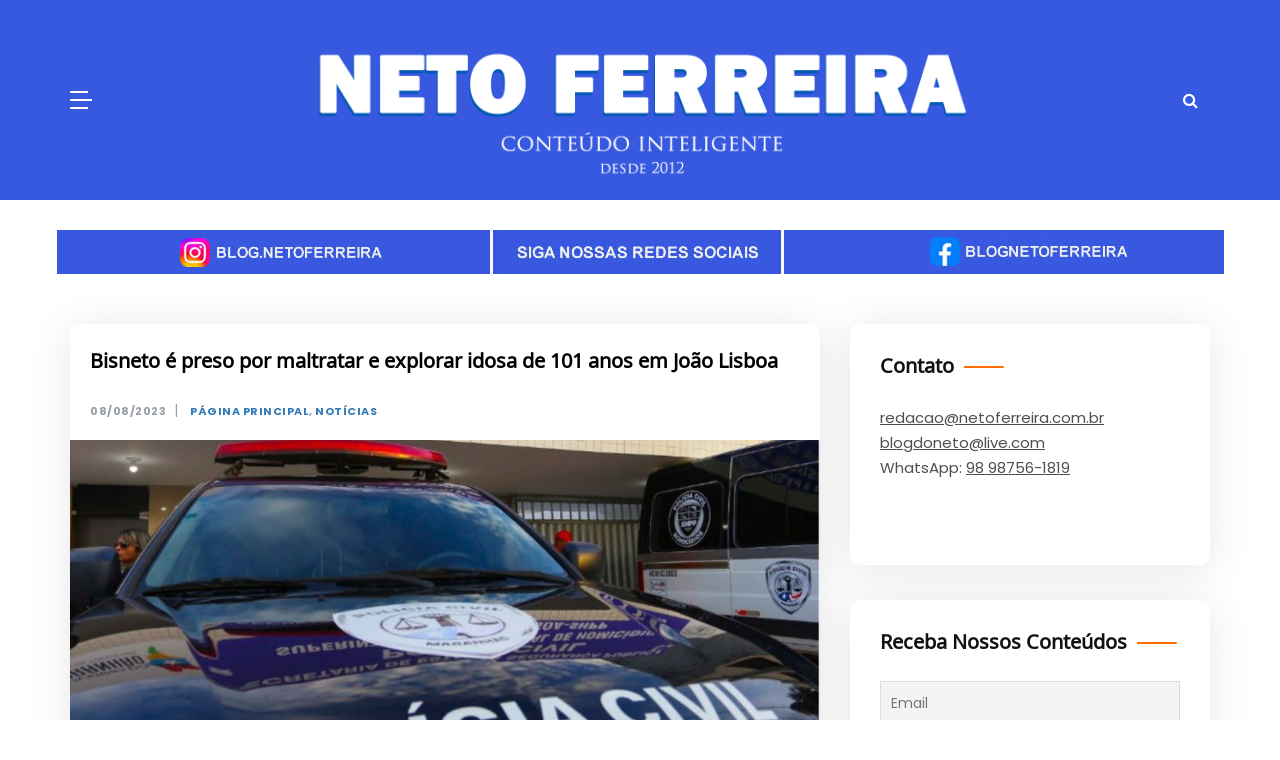

--- FILE ---
content_type: text/html; charset=UTF-8
request_url: https://www.netoferreira.com.br/bisneto-e-preso-por-maltratar-e-explorar-idosa-de-101-anos-em-joao-lisboa/
body_size: 16182
content:
<!doctype html>
<html lang="pt-BR">

<head>
	<meta charset="UTF-8">
	<meta name="viewport" content="width=device-width, initial-scale=1">
	<link rel="profile" href="https://gmpg.org/xfn/11">
	<title>Bisneto é preso por maltratar e explorar idosa de 101 anos em João Lisboa &#x2d; Neto Ferreira &#8211; Conteúdo Inteligente</title>

<!-- The SEO Framework por Sybre Waaijer -->
<meta name="robots" content="max-snippet:-1,max-image-preview:standard,max-video-preview:-1" />
<link rel="canonical" href="https://www.netoferreira.com.br/bisneto-e-preso-por-maltratar-e-explorar-idosa-de-101-anos-em-joao-lisboa/" />
<meta name="description" content="O Minist&eacute;rio P&uacute;blico do Maranh&atilde;o, por meio da 2&ordf; Promotoria de Justi&ccedil;a de Jo&atilde;o Lisboa, acompanhou a pris&atilde;o em flagrante um homem de 49 anos acusado de maus&#8230;" />
<meta property="og:type" content="article" />
<meta property="og:locale" content="pt_BR" />
<meta property="og:site_name" content="Neto Ferreira &#8211; Conteúdo Inteligente" />
<meta property="og:title" content="Bisneto é preso por maltratar e explorar idosa de 101 anos em João Lisboa" />
<meta property="og:description" content="O Minist&eacute;rio P&uacute;blico do Maranh&atilde;o, por meio da 2&ordf; Promotoria de Justi&ccedil;a de Jo&atilde;o Lisboa, acompanhou a pris&atilde;o em flagrante um homem de 49 anos acusado de maus tratos e explora&ccedil;&atilde;o financeira da bisav&oacute;&#8230;" />
<meta property="og:url" content="https://www.netoferreira.com.br/bisneto-e-preso-por-maltratar-e-explorar-idosa-de-101-anos-em-joao-lisboa/" />
<meta property="og:image" content="https://www.netoferreira.com.br/wp-content/uploads/2020/08/policia-civil-maranhao-e1537360716526-940x540-940x538.jpg" />
<meta property="og:image:width" content="940" />
<meta property="og:image:height" content="538" />
<meta property="article:published_time" content="2023-08-08T11:08:22+00:00" />
<meta property="article:modified_time" content="2023-08-08T11:08:22+00:00" />
<meta name="twitter:card" content="summary_large_image" />
<meta name="twitter:title" content="Bisneto é preso por maltratar e explorar idosa de 101 anos em João Lisboa" />
<meta name="twitter:description" content="O Minist&eacute;rio P&uacute;blico do Maranh&atilde;o, por meio da 2&ordf; Promotoria de Justi&ccedil;a de Jo&atilde;o Lisboa, acompanhou a pris&atilde;o em flagrante um homem de 49 anos acusado de maus tratos e explora&ccedil;&atilde;o financeira da bisav&oacute;&#8230;" />
<meta name="twitter:image" content="https://www.netoferreira.com.br/wp-content/uploads/2020/08/policia-civil-maranhao-e1537360716526-940x540-940x538.jpg" />
<script type="application/ld+json">{"@context":"https://schema.org","@graph":[{"@type":"WebSite","@id":"https://www.netoferreira.com.br/#/schema/WebSite","url":"https://www.netoferreira.com.br/","name":"Neto Ferreira &#8211; Conteúdo Inteligente","inLanguage":"pt-BR","potentialAction":{"@type":"SearchAction","target":{"@type":"EntryPoint","urlTemplate":"https://www.netoferreira.com.br/search/{search_term_string}/"},"query-input":"required name=search_term_string"},"publisher":{"@type":"Organization","@id":"https://www.netoferreira.com.br/#/schema/Organization","name":"Neto Ferreira &#8211; Conteúdo Inteligente","url":"https://www.netoferreira.com.br/"}},{"@type":"WebPage","@id":"https://www.netoferreira.com.br/bisneto-e-preso-por-maltratar-e-explorar-idosa-de-101-anos-em-joao-lisboa/","url":"https://www.netoferreira.com.br/bisneto-e-preso-por-maltratar-e-explorar-idosa-de-101-anos-em-joao-lisboa/","name":"Bisneto é preso por maltratar e explorar idosa de 101 anos em João Lisboa &#x2d; Neto Ferreira &#8211; Conteúdo Inteligente","description":"O Minist&eacute;rio P&uacute;blico do Maranh&atilde;o, por meio da 2&ordf; Promotoria de Justi&ccedil;a de Jo&atilde;o Lisboa, acompanhou a pris&atilde;o em flagrante um homem de 49 anos acusado de maus&#8230;","inLanguage":"pt-BR","isPartOf":{"@id":"https://www.netoferreira.com.br/#/schema/WebSite"},"breadcrumb":{"@type":"BreadcrumbList","@id":"https://www.netoferreira.com.br/#/schema/BreadcrumbList","itemListElement":[{"@type":"ListItem","position":1,"item":"https://www.netoferreira.com.br/","name":"Neto Ferreira &#8211; Conteúdo Inteligente"},{"@type":"ListItem","position":2,"item":"https://www.netoferreira.com.br/noticias/","name":"Categoria: Notícias"},{"@type":"ListItem","position":3,"name":"Bisneto é preso por maltratar e explorar idosa de 101 anos em João Lisboa"}]},"potentialAction":{"@type":"ReadAction","target":"https://www.netoferreira.com.br/bisneto-e-preso-por-maltratar-e-explorar-idosa-de-101-anos-em-joao-lisboa/"},"datePublished":"2023-08-08T11:08:22+00:00","dateModified":"2023-08-08T11:08:22+00:00","author":{"@type":"Person","@id":"https://www.netoferreira.com.br/#/schema/Person/411e61d625fb03a5826326ae53c692f3","name":"Thaissa Rabelo"}}]}</script>
<!-- / The SEO Framework por Sybre Waaijer | 16.20ms meta | 7.91ms boot -->

<link rel='dns-prefetch' href='//static.addtoany.com' />
<link rel='dns-prefetch' href='//fonts.googleapis.com' />
<link href='https://fonts.gstatic.com' crossorigin rel='preconnect' />
<link rel="alternate" type="application/rss+xml" title="Feed para Neto Ferreira - Conteúdo Inteligente &raquo;" href="https://www.netoferreira.com.br/feed/" />
<link rel="alternate" type="application/rss+xml" title="Feed de comentários para Neto Ferreira - Conteúdo Inteligente &raquo;" href="https://www.netoferreira.com.br/comments/feed/" />
<link rel="alternate" type="application/rss+xml" title="Feed de comentários para Neto Ferreira - Conteúdo Inteligente &raquo; Bisneto é preso por maltratar e explorar idosa de 101 anos em João Lisboa" href="https://www.netoferreira.com.br/bisneto-e-preso-por-maltratar-e-explorar-idosa-de-101-anos-em-joao-lisboa/feed/" />
<link rel="alternate" title="oEmbed (JSON)" type="application/json+oembed" href="https://www.netoferreira.com.br/wp-json/oembed/1.0/embed?url=https%3A%2F%2Fwww.netoferreira.com.br%2Fbisneto-e-preso-por-maltratar-e-explorar-idosa-de-101-anos-em-joao-lisboa%2F" />
<link rel="alternate" title="oEmbed (XML)" type="text/xml+oembed" href="https://www.netoferreira.com.br/wp-json/oembed/1.0/embed?url=https%3A%2F%2Fwww.netoferreira.com.br%2Fbisneto-e-preso-por-maltratar-e-explorar-idosa-de-101-anos-em-joao-lisboa%2F&#038;format=xml" />
<style id='wp-img-auto-sizes-contain-inline-css' type='text/css'>
img:is([sizes=auto i],[sizes^="auto," i]){contain-intrinsic-size:3000px 1500px}
/*# sourceURL=wp-img-auto-sizes-contain-inline-css */
</style>
<style id='wp-emoji-styles-inline-css' type='text/css'>

	img.wp-smiley, img.emoji {
		display: inline !important;
		border: none !important;
		box-shadow: none !important;
		height: 1em !important;
		width: 1em !important;
		margin: 0 0.07em !important;
		vertical-align: -0.1em !important;
		background: none !important;
		padding: 0 !important;
	}
/*# sourceURL=wp-emoji-styles-inline-css */
</style>
<style id='wp-block-library-inline-css' type='text/css'>
:root{--wp-block-synced-color:#7a00df;--wp-block-synced-color--rgb:122,0,223;--wp-bound-block-color:var(--wp-block-synced-color);--wp-editor-canvas-background:#ddd;--wp-admin-theme-color:#007cba;--wp-admin-theme-color--rgb:0,124,186;--wp-admin-theme-color-darker-10:#006ba1;--wp-admin-theme-color-darker-10--rgb:0,107,160.5;--wp-admin-theme-color-darker-20:#005a87;--wp-admin-theme-color-darker-20--rgb:0,90,135;--wp-admin-border-width-focus:2px}@media (min-resolution:192dpi){:root{--wp-admin-border-width-focus:1.5px}}.wp-element-button{cursor:pointer}:root .has-very-light-gray-background-color{background-color:#eee}:root .has-very-dark-gray-background-color{background-color:#313131}:root .has-very-light-gray-color{color:#eee}:root .has-very-dark-gray-color{color:#313131}:root .has-vivid-green-cyan-to-vivid-cyan-blue-gradient-background{background:linear-gradient(135deg,#00d084,#0693e3)}:root .has-purple-crush-gradient-background{background:linear-gradient(135deg,#34e2e4,#4721fb 50%,#ab1dfe)}:root .has-hazy-dawn-gradient-background{background:linear-gradient(135deg,#faaca8,#dad0ec)}:root .has-subdued-olive-gradient-background{background:linear-gradient(135deg,#fafae1,#67a671)}:root .has-atomic-cream-gradient-background{background:linear-gradient(135deg,#fdd79a,#004a59)}:root .has-nightshade-gradient-background{background:linear-gradient(135deg,#330968,#31cdcf)}:root .has-midnight-gradient-background{background:linear-gradient(135deg,#020381,#2874fc)}:root{--wp--preset--font-size--normal:16px;--wp--preset--font-size--huge:42px}.has-regular-font-size{font-size:1em}.has-larger-font-size{font-size:2.625em}.has-normal-font-size{font-size:var(--wp--preset--font-size--normal)}.has-huge-font-size{font-size:var(--wp--preset--font-size--huge)}.has-text-align-center{text-align:center}.has-text-align-left{text-align:left}.has-text-align-right{text-align:right}.has-fit-text{white-space:nowrap!important}#end-resizable-editor-section{display:none}.aligncenter{clear:both}.items-justified-left{justify-content:flex-start}.items-justified-center{justify-content:center}.items-justified-right{justify-content:flex-end}.items-justified-space-between{justify-content:space-between}.screen-reader-text{border:0;clip-path:inset(50%);height:1px;margin:-1px;overflow:hidden;padding:0;position:absolute;width:1px;word-wrap:normal!important}.screen-reader-text:focus{background-color:#ddd;clip-path:none;color:#444;display:block;font-size:1em;height:auto;left:5px;line-height:normal;padding:15px 23px 14px;text-decoration:none;top:5px;width:auto;z-index:100000}html :where(.has-border-color){border-style:solid}html :where([style*=border-top-color]){border-top-style:solid}html :where([style*=border-right-color]){border-right-style:solid}html :where([style*=border-bottom-color]){border-bottom-style:solid}html :where([style*=border-left-color]){border-left-style:solid}html :where([style*=border-width]){border-style:solid}html :where([style*=border-top-width]){border-top-style:solid}html :where([style*=border-right-width]){border-right-style:solid}html :where([style*=border-bottom-width]){border-bottom-style:solid}html :where([style*=border-left-width]){border-left-style:solid}html :where(img[class*=wp-image-]){height:auto;max-width:100%}:where(figure){margin:0 0 1em}html :where(.is-position-sticky){--wp-admin--admin-bar--position-offset:var(--wp-admin--admin-bar--height,0px)}@media screen and (max-width:600px){html :where(.is-position-sticky){--wp-admin--admin-bar--position-offset:0px}}

/*# sourceURL=wp-block-library-inline-css */
</style><style id='global-styles-inline-css' type='text/css'>
:root{--wp--preset--aspect-ratio--square: 1;--wp--preset--aspect-ratio--4-3: 4/3;--wp--preset--aspect-ratio--3-4: 3/4;--wp--preset--aspect-ratio--3-2: 3/2;--wp--preset--aspect-ratio--2-3: 2/3;--wp--preset--aspect-ratio--16-9: 16/9;--wp--preset--aspect-ratio--9-16: 9/16;--wp--preset--color--black: #000000;--wp--preset--color--cyan-bluish-gray: #abb8c3;--wp--preset--color--white: #ffffff;--wp--preset--color--pale-pink: #f78da7;--wp--preset--color--vivid-red: #cf2e2e;--wp--preset--color--luminous-vivid-orange: #ff6900;--wp--preset--color--luminous-vivid-amber: #fcb900;--wp--preset--color--light-green-cyan: #7bdcb5;--wp--preset--color--vivid-green-cyan: #00d084;--wp--preset--color--pale-cyan-blue: #8ed1fc;--wp--preset--color--vivid-cyan-blue: #0693e3;--wp--preset--color--vivid-purple: #9b51e0;--wp--preset--gradient--vivid-cyan-blue-to-vivid-purple: linear-gradient(135deg,rgb(6,147,227) 0%,rgb(155,81,224) 100%);--wp--preset--gradient--light-green-cyan-to-vivid-green-cyan: linear-gradient(135deg,rgb(122,220,180) 0%,rgb(0,208,130) 100%);--wp--preset--gradient--luminous-vivid-amber-to-luminous-vivid-orange: linear-gradient(135deg,rgb(252,185,0) 0%,rgb(255,105,0) 100%);--wp--preset--gradient--luminous-vivid-orange-to-vivid-red: linear-gradient(135deg,rgb(255,105,0) 0%,rgb(207,46,46) 100%);--wp--preset--gradient--very-light-gray-to-cyan-bluish-gray: linear-gradient(135deg,rgb(238,238,238) 0%,rgb(169,184,195) 100%);--wp--preset--gradient--cool-to-warm-spectrum: linear-gradient(135deg,rgb(74,234,220) 0%,rgb(151,120,209) 20%,rgb(207,42,186) 40%,rgb(238,44,130) 60%,rgb(251,105,98) 80%,rgb(254,248,76) 100%);--wp--preset--gradient--blush-light-purple: linear-gradient(135deg,rgb(255,206,236) 0%,rgb(152,150,240) 100%);--wp--preset--gradient--blush-bordeaux: linear-gradient(135deg,rgb(254,205,165) 0%,rgb(254,45,45) 50%,rgb(107,0,62) 100%);--wp--preset--gradient--luminous-dusk: linear-gradient(135deg,rgb(255,203,112) 0%,rgb(199,81,192) 50%,rgb(65,88,208) 100%);--wp--preset--gradient--pale-ocean: linear-gradient(135deg,rgb(255,245,203) 0%,rgb(182,227,212) 50%,rgb(51,167,181) 100%);--wp--preset--gradient--electric-grass: linear-gradient(135deg,rgb(202,248,128) 0%,rgb(113,206,126) 100%);--wp--preset--gradient--midnight: linear-gradient(135deg,rgb(2,3,129) 0%,rgb(40,116,252) 100%);--wp--preset--font-size--small: 16px;--wp--preset--font-size--medium: 20px;--wp--preset--font-size--large: 25px;--wp--preset--font-size--x-large: 42px;--wp--preset--font-size--larger: 35px;--wp--preset--font-family--noto-sans-khudawadi: Noto Sans Khudawadi;--wp--preset--spacing--20: 0.44rem;--wp--preset--spacing--30: 0.67rem;--wp--preset--spacing--40: 1rem;--wp--preset--spacing--50: 1.5rem;--wp--preset--spacing--60: 2.25rem;--wp--preset--spacing--70: 3.38rem;--wp--preset--spacing--80: 5.06rem;--wp--preset--shadow--natural: 6px 6px 9px rgba(0, 0, 0, 0.2);--wp--preset--shadow--deep: 12px 12px 50px rgba(0, 0, 0, 0.4);--wp--preset--shadow--sharp: 6px 6px 0px rgba(0, 0, 0, 0.2);--wp--preset--shadow--outlined: 6px 6px 0px -3px rgb(255, 255, 255), 6px 6px rgb(0, 0, 0);--wp--preset--shadow--crisp: 6px 6px 0px rgb(0, 0, 0);}:where(.is-layout-flex){gap: 0.5em;}:where(.is-layout-grid){gap: 0.5em;}body .is-layout-flex{display: flex;}.is-layout-flex{flex-wrap: wrap;align-items: center;}.is-layout-flex > :is(*, div){margin: 0;}body .is-layout-grid{display: grid;}.is-layout-grid > :is(*, div){margin: 0;}:where(.wp-block-columns.is-layout-flex){gap: 2em;}:where(.wp-block-columns.is-layout-grid){gap: 2em;}:where(.wp-block-post-template.is-layout-flex){gap: 1.25em;}:where(.wp-block-post-template.is-layout-grid){gap: 1.25em;}.has-black-color{color: var(--wp--preset--color--black) !important;}.has-cyan-bluish-gray-color{color: var(--wp--preset--color--cyan-bluish-gray) !important;}.has-white-color{color: var(--wp--preset--color--white) !important;}.has-pale-pink-color{color: var(--wp--preset--color--pale-pink) !important;}.has-vivid-red-color{color: var(--wp--preset--color--vivid-red) !important;}.has-luminous-vivid-orange-color{color: var(--wp--preset--color--luminous-vivid-orange) !important;}.has-luminous-vivid-amber-color{color: var(--wp--preset--color--luminous-vivid-amber) !important;}.has-light-green-cyan-color{color: var(--wp--preset--color--light-green-cyan) !important;}.has-vivid-green-cyan-color{color: var(--wp--preset--color--vivid-green-cyan) !important;}.has-pale-cyan-blue-color{color: var(--wp--preset--color--pale-cyan-blue) !important;}.has-vivid-cyan-blue-color{color: var(--wp--preset--color--vivid-cyan-blue) !important;}.has-vivid-purple-color{color: var(--wp--preset--color--vivid-purple) !important;}.has-black-background-color{background-color: var(--wp--preset--color--black) !important;}.has-cyan-bluish-gray-background-color{background-color: var(--wp--preset--color--cyan-bluish-gray) !important;}.has-white-background-color{background-color: var(--wp--preset--color--white) !important;}.has-pale-pink-background-color{background-color: var(--wp--preset--color--pale-pink) !important;}.has-vivid-red-background-color{background-color: var(--wp--preset--color--vivid-red) !important;}.has-luminous-vivid-orange-background-color{background-color: var(--wp--preset--color--luminous-vivid-orange) !important;}.has-luminous-vivid-amber-background-color{background-color: var(--wp--preset--color--luminous-vivid-amber) !important;}.has-light-green-cyan-background-color{background-color: var(--wp--preset--color--light-green-cyan) !important;}.has-vivid-green-cyan-background-color{background-color: var(--wp--preset--color--vivid-green-cyan) !important;}.has-pale-cyan-blue-background-color{background-color: var(--wp--preset--color--pale-cyan-blue) !important;}.has-vivid-cyan-blue-background-color{background-color: var(--wp--preset--color--vivid-cyan-blue) !important;}.has-vivid-purple-background-color{background-color: var(--wp--preset--color--vivid-purple) !important;}.has-black-border-color{border-color: var(--wp--preset--color--black) !important;}.has-cyan-bluish-gray-border-color{border-color: var(--wp--preset--color--cyan-bluish-gray) !important;}.has-white-border-color{border-color: var(--wp--preset--color--white) !important;}.has-pale-pink-border-color{border-color: var(--wp--preset--color--pale-pink) !important;}.has-vivid-red-border-color{border-color: var(--wp--preset--color--vivid-red) !important;}.has-luminous-vivid-orange-border-color{border-color: var(--wp--preset--color--luminous-vivid-orange) !important;}.has-luminous-vivid-amber-border-color{border-color: var(--wp--preset--color--luminous-vivid-amber) !important;}.has-light-green-cyan-border-color{border-color: var(--wp--preset--color--light-green-cyan) !important;}.has-vivid-green-cyan-border-color{border-color: var(--wp--preset--color--vivid-green-cyan) !important;}.has-pale-cyan-blue-border-color{border-color: var(--wp--preset--color--pale-cyan-blue) !important;}.has-vivid-cyan-blue-border-color{border-color: var(--wp--preset--color--vivid-cyan-blue) !important;}.has-vivid-purple-border-color{border-color: var(--wp--preset--color--vivid-purple) !important;}.has-vivid-cyan-blue-to-vivid-purple-gradient-background{background: var(--wp--preset--gradient--vivid-cyan-blue-to-vivid-purple) !important;}.has-light-green-cyan-to-vivid-green-cyan-gradient-background{background: var(--wp--preset--gradient--light-green-cyan-to-vivid-green-cyan) !important;}.has-luminous-vivid-amber-to-luminous-vivid-orange-gradient-background{background: var(--wp--preset--gradient--luminous-vivid-amber-to-luminous-vivid-orange) !important;}.has-luminous-vivid-orange-to-vivid-red-gradient-background{background: var(--wp--preset--gradient--luminous-vivid-orange-to-vivid-red) !important;}.has-very-light-gray-to-cyan-bluish-gray-gradient-background{background: var(--wp--preset--gradient--very-light-gray-to-cyan-bluish-gray) !important;}.has-cool-to-warm-spectrum-gradient-background{background: var(--wp--preset--gradient--cool-to-warm-spectrum) !important;}.has-blush-light-purple-gradient-background{background: var(--wp--preset--gradient--blush-light-purple) !important;}.has-blush-bordeaux-gradient-background{background: var(--wp--preset--gradient--blush-bordeaux) !important;}.has-luminous-dusk-gradient-background{background: var(--wp--preset--gradient--luminous-dusk) !important;}.has-pale-ocean-gradient-background{background: var(--wp--preset--gradient--pale-ocean) !important;}.has-electric-grass-gradient-background{background: var(--wp--preset--gradient--electric-grass) !important;}.has-midnight-gradient-background{background: var(--wp--preset--gradient--midnight) !important;}.has-small-font-size{font-size: var(--wp--preset--font-size--small) !important;}.has-medium-font-size{font-size: var(--wp--preset--font-size--medium) !important;}.has-large-font-size{font-size: var(--wp--preset--font-size--large) !important;}.has-x-large-font-size{font-size: var(--wp--preset--font-size--x-large) !important;}.has-noto-sans-khudawadi-font-family{font-family: var(--wp--preset--font-family--noto-sans-khudawadi) !important;}
/*# sourceURL=global-styles-inline-css */
</style>

<style id='classic-theme-styles-inline-css' type='text/css'>
/*! This file is auto-generated */
.wp-block-button__link{color:#fff;background-color:#32373c;border-radius:9999px;box-shadow:none;text-decoration:none;padding:calc(.667em + 2px) calc(1.333em + 2px);font-size:1.125em}.wp-block-file__button{background:#32373c;color:#fff;text-decoration:none}
/*# sourceURL=/wp-includes/css/classic-themes.min.css */
</style>
<link rel='stylesheet' id='polite-list-fonts-css' href='//fonts.googleapis.com/css?family=Poppins%3Aital%2Cwght%400%2C400%3B0%2C500%3B0%2C600%3B0%2C700%3B0%2C800%3B1%2C400&#038;display=swap&#038;ver=6.9' type='text/css' media='all' />
<link rel='stylesheet' id='polite-style-css' href='https://www.netoferreira.com.br/wp-content/themes/polite/style.css?ver=6.9' type='text/css' media='all' />
<style id='polite-style-inline-css' type='text/css'>

            body,
            .entry-content p{ 
                font-family:Poppins; 
            }

            #toTop,
            a.effect:before,
            .show-more,
            a.link-format,
            .comment-form #submit:hover, 
            .comment-form #submit:focus,
            .meta_bottom .post-share a:hover,
            .tabs-nav li:before,
            .post-slider-section .s-cat,
            .sidebar-3 .widget-title:after,
            .bottom-caption .slick-current .slider-items span,
            aarticle.format-status .post-content .post-format::after,
            article.format-chat .post-content .post-format::after, 
            article.format-link .post-content .post-format::after,
            article.format-standard .post-content .post-format::after, 
            article.format-image .post-content .post-format::after, 
            article.hentry.sticky .post-content .post-format::after, 
            article.format-video .post-content .post-format::after, 
            article.format-gallery .post-content .post-format::after, 
            article.format-audio .post-content .post-format::after, 
            article.format-quote .post-content .post-format::after{ 
                background-color: #f96c00; 
                border-color: #f96c00;
            }
            #author:active, 
            #email:active, 
            #url:active, 
            #comment:active, 
            #author:focus, 
            #email:focus, 
            #url:focus, 
            #comment:focus,
            #author:hover, 
            #email:hover, 
            #url:hover, 
            #comment:hover{
                border-color:#f96c00;
            }
            .post-cats > span i, 
            .post-cats > span a,
            .slide-wrap .caption .s-cat,
            .slide-wrap .caption span a:hover,
            .comment-form .logged-in-as a:last-child:hover, 
            .comment-form .logged-in-as a:last-child:focus,
            .main-header a:hover, 
            .main-header a:focus, 
            .main-header a:active,
            .top-menu > ul > li > a:hover,
            .main-menu ul li.current-menu-item > a, 
            .header-2 .main-menu > ul > li.current-menu-item > a,
            .main-menu ul li:hover > a,
            .post-navigation .nav-links a:hover, 
            .post-navigation .nav-links a:focus,
            .tabs-nav li.tab-active a, 
            .tabs-nav li.tab-active,
            .tabs-nav li.tab-active a, 
            .tabs-nav li.tab-active,
            ul.trail-items li a:hover span,
            .author-socials a:hover,
            .post-date a:focus, 
            .post-date a:hover,
            .post-excerpt a:hover, 
            .post-excerpt a:focus, 
            .content a:hover, 
            .content a:focus,
            .post-footer > span a:hover, 
            .post-footer > span a:focus,
            .widget a:hover, 
            .widget a:focus,
            .footer-menu li a:hover, 
            .footer-menu li a:focus,
            .footer-social-links a:hover,
            .footer-social-links a:focus,
            .site-footer a:hover, 
            .site-footer a:focus, .content-area p a{ 
                color : #f96c00; 
            }
            .header-1 .head_one .logo{ 
                max-width : 300px; 
            }
            .header-image:before { 
                background-color : #000000; 
            }
            .header-image:before { 
                opacity : 0.1; 
            }
            .header-1 .header-image .head_one { 
                min-height : 100px; 
            }
/*# sourceURL=polite-style-inline-css */
</style>
<link rel='stylesheet' id='polite-list-style-css' href='https://www.netoferreira.com.br/wp-content/themes/polite-list/style.css?ver=1.3.3' type='text/css' media='all' />
<link rel='stylesheet' id='polite-body-css' href='//fonts.googleapis.com/css?family=Muli:400,400i,500,600,700&#038;display=swap' type='text/css' media='all' />
<link rel='stylesheet' id='polite-heading-css' href='//fonts.googleapis.com/css?family=Prata&#038;display=swap' type='text/css' media='all' />
<link rel='stylesheet' id='polite-sign-css' href='//fonts.googleapis.com/css?family=Monsieur+La+Doulaise&#038;display=swap' type='text/css' media='all' />
<link rel='stylesheet' id='font-awesome-css' href='https://www.netoferreira.com.br/wp-content/themes/polite/css/font-awesome.min.css?ver=4.5.0' type='text/css' media='all' />
<link rel='stylesheet' id='grid-css-css' href='https://www.netoferreira.com.br/wp-content/themes/polite/css/grid.min.css?ver=4.5.0' type='text/css' media='all' />
<link rel='stylesheet' id='slick-css' href='https://www.netoferreira.com.br/wp-content/themes/polite/assets/css/slick.css?ver=4.5.0' type='text/css' media='all' />
<link rel='stylesheet' id='offcanvas-style-css' href='https://www.netoferreira.com.br/wp-content/themes/polite/assets/css/canvi.css?ver=4.5.0' type='text/css' media='all' />
<link rel='stylesheet' id='newsletter-css' href='https://www.netoferreira.com.br/wp-content/plugins/newsletter/style.css?ver=9.0.9' type='text/css' media='all' />
<link rel='stylesheet' id='wp-pagenavi-css' href='https://www.netoferreira.com.br/wp-content/plugins/wp-pagenavi/pagenavi-css.css?ver=2.70' type='text/css' media='all' />
<link rel='stylesheet' id='addtoany-css' href='https://www.netoferreira.com.br/wp-content/plugins/add-to-any/addtoany.min.css?ver=1.16' type='text/css' media='all' />
<script type="text/javascript" id="addtoany-core-js-before">
/* <![CDATA[ */
window.a2a_config=window.a2a_config||{};a2a_config.callbacks=[];a2a_config.overlays=[];a2a_config.templates={};a2a_localize = {
	Share: "Share",
	Save: "Save",
	Subscribe: "Subscribe",
	Email: "Email",
	Bookmark: "Bookmark",
	ShowAll: "Show all",
	ShowLess: "Show less",
	FindServices: "Find service(s)",
	FindAnyServiceToAddTo: "Instantly find any service to add to",
	PoweredBy: "Powered by",
	ShareViaEmail: "Share via email",
	SubscribeViaEmail: "Subscribe via email",
	BookmarkInYourBrowser: "Bookmark in your browser",
	BookmarkInstructions: "Press Ctrl+D or \u2318+D to bookmark this page",
	AddToYourFavorites: "Add to your favorites",
	SendFromWebOrProgram: "Send from any email address or email program",
	EmailProgram: "Email program",
	More: "More&#8230;",
	ThanksForSharing: "Thanks for sharing!",
	ThanksForFollowing: "Thanks for following!"
};


//# sourceURL=addtoany-core-js-before
/* ]]> */
</script>
<script type="text/javascript" defer src="https://static.addtoany.com/menu/page.js" id="addtoany-core-js"></script>
<script type="text/javascript" src="https://www.netoferreira.com.br/wp-includes/js/jquery/jquery.min.js?ver=3.7.1" id="jquery-core-js"></script>
<script type="text/javascript" src="https://www.netoferreira.com.br/wp-includes/js/jquery/jquery-migrate.min.js?ver=3.4.1" id="jquery-migrate-js"></script>
<script type="text/javascript" defer src="https://www.netoferreira.com.br/wp-content/plugins/add-to-any/addtoany.min.js?ver=1.1" id="addtoany-jquery-js"></script>
<link rel="https://api.w.org/" href="https://www.netoferreira.com.br/wp-json/" /><link rel="alternate" title="JSON" type="application/json" href="https://www.netoferreira.com.br/wp-json/wp/v2/posts/243917" /><link rel="EditURI" type="application/rsd+xml" title="RSD" href="https://www.netoferreira.com.br/xmlrpc.php?rsd" />
<link rel="pingback" href="https://www.netoferreira.com.br/xmlrpc.php">		<style type="text/css">
					.site-title,
			.site-description {
				position: absolute;
				clip: rect(1px, 1px, 1px, 1px);
			}
				</style>
		<?php if(function_exists( 'wp_bannerize' ))
	wp_bannerize( 'no_html_wrap=1&random=1&limit=1' ); ?>



		<style type="text/css" id="wp-custom-css">
			/* ZERA COMPLETAMENTE AS FAIXAS DO HEADER POLITE */
.header-1 .top-bar-area,
.header-1 .head_one,
.header-1 .menu-area,
.header-1 .main-header {
    background: transparent !important;
    border: none !important;
    box-shadow: none !important;
}

/* REMOVE ALTURA FORÇADA */
.header-1 .top-bar-area,
.header-1 .head_one {
    height: 0 !important;
    min-height: 0 !important;
    padding: 0 !important;
    margin: 0 !important;
    overflow: hidden !important;
}

/* REMOVE ESPAÇAMENTOS INTERNOS QUE CRIAM A FAIXA GROSSA */
.header-1 .menu-area,
.header-1 .main-header {
    padding-top: 0 !important;
    padding-bottom: 0 !important;
}

/* GARANTE QUE NADA CRIE LINHAS FANTASMAS */
.header-1 *,
.header-1 *::before,
.header-1 *::after {
    background-image: none !important;
    box-shadow: none !important;
}

/* FORÇA HEADER LIMPO EM TODAS AS PÁGINAS */
body:not(.home) .header-1 .top-bar-area,
body:not(.home) .header-1 .head_one,
body:not(.home) .header-1 .menu-area,
body:not(.home) .header-1 .main-header {
    background: transparent !important;
    border: none !important;
    box-shadow: none !important;
}

/* REMOVE ALTURA FORÇADA NAS INTERNAS */
body:not(.home) .header-1 .top-bar-area,
body:not(.home) .header-1 .head_one {
    height: 0 !important;
    min-height: 0 !important;
    padding: 0 !important;
    margin: 0 !important;
    overflow: hidden !important;
}

/* REMOVE ESPAÇAMENTO QUE CRIA A FAIXA GROSSA */
body:not(.home) .header-1 .menu-area,
body:not(.home) .header-1 .main-header {
    padding-top: 0 !important;
    padding-bottom: 0 !important;
}

/* ===== AJUSTE DO HEADER SOMENTE NAS PÁGINAS DE EDITORIAS ===== */

/* ZERA COMPLETAMENTE AS FAIXAS DO HEADER NAS EDITORIAS */
body.archive .header-1 .top-bar-area,
body.archive .header-1 .head_one,
body.archive .header-1 .menu-area,
body.archive .header-1 .main-header,
body.category .header-1 .top-bar-area,
body.category .header-1 .head_one,
body.category .header-1 .menu-area,
body.category .header-1 .main-header {
    background: transparent !important;
    border: none !important;
    box-shadow: none !important;
}

/* REMOVE ALTURA FORÇADA NAS EDITORIAS */
body.archive .header-1 .top-bar-area,
body.archive .header-1 .head_one,
body.category .header-1 .top-bar-area,
body.category .header-1 .head_one {
    height: 0 !important;
    min-height: 0 !important;
    padding: 0 !important;
    margin: 0 !important;
    overflow: hidden !important;
}

/* REMOVE ESPAÇAMENTOS QUE CRIAM A FAIXA GROSSA */
body.archive .header-1 .menu-area,
body.archive .header-1 .main-header,
body.category .header-1 .menu-area,
body.category .header-1 .main-header {
    padding-top: 0 !important;
    padding-bottom: 0 !important;
}

/* REMOVE LINHAS E SOMBRAS SOMENTE NAS EDITORIAS */
body.archive .header-1 *,
body.archive .header-1 *::before,
body.archive .header-1 *::after,
body.category .header-1 *,
body.category .header-1 *::before,
body.category .header-1 *::after {
    background-image: none !important;
    box-shadow: none !important;
}

/* ===== AJUSTE DO HEADER NAS EDITORIAS E TAGS ===== */

/* ZERA COMPLETAMENTE AS FAIXAS DO HEADER */
body.archive .header-1 .top-bar-area,
body.archive .header-1 .head_one,
body.archive .header-1 .menu-area,
body.archive .header-1 .main-header,

body.category .header-1 .top-bar-area,
body.category .header-1 .head_one,
body.category .header-1 .menu-area,
body.category .header-1 .main-header,

body.tag .header-1 .top-bar-area,
body.tag .header-1 .head_one,
body.tag .header-1 .menu-area,
body.tag .header-1 .main-header {
    background: transparent !important;
    border: none !important;
    box-shadow: none !important;
}

/* REMOVE ALTURA FORÇADA (FAIXA GROSSA) */
body.archive .header-1 .top-bar-area,
body.archive .header-1 .head_one,

body.category .header-1 .top-bar-area,
body.category .header-1 .head_one,

body.tag .header-1 .top-bar-area,
body.tag .header-1 .head_one {
    height: 0 !important;
    min-height: 0 !important;
    padding: 0 !important;
    margin: 0 !important;
    overflow: hidden !important;
}

/* REMOVE ESPAÇAMENTOS DO MENU */
body.archive .header-1 .menu-area,
body.archive .header-1 .main-header,

body.category .header-1 .menu-area,
body.category .header-1 .main-header,

body.tag .header-1 .menu-area,
body.tag .header-1 .main-header {
    padding-top: 0 !important;
    padding-bottom: 0 !important;
}

/* REMOVE LINHAS, SOMBRAS E PSEUDO-ELEMENTOS */
body.archive .header-1 *,
body.archive .header-1 *::before,
body.archive .header-1 *::after,

body.category .header-1 *,
body.category .header-1 *::before,
body.category .header-1 *::after,

body.tag .header-1 *,
body.tag .header-1 *::before,
body.tag .header-1 *::after {
    background-image: none !important;
    box-shadow: none !important;
}

		</style>
			<!-- Fonts Plugin CSS - https://fontsplugin.com/ -->
	<style>
		/* Cached: January 31, 2026 at 3:34am */
/* khudawadi */
@font-face {
  font-family: 'Noto Sans Khudawadi';
  font-style: normal;
  font-weight: 400;
  font-display: swap;
  src: url(https://fonts.gstatic.com/s/notosanskhudawadi/v23/fdNi9t6ZsWBZ2k5ltHN73zZ5hc8HANlHEkptVGXz.woff2) format('woff2');
  unicode-range: U+0964-0965, U+200C-200D, U+25CC, U+A830-A839, U+112B0-112FF;
}
/* latin-ext */
@font-face {
  font-family: 'Noto Sans Khudawadi';
  font-style: normal;
  font-weight: 400;
  font-display: swap;
  src: url(https://fonts.gstatic.com/s/notosanskhudawadi/v23/fdNi9t6ZsWBZ2k5ltHN73zZ5hc8HANlHEj1tVGXz.woff2) format('woff2');
  unicode-range: U+0100-02BA, U+02BD-02C5, U+02C7-02CC, U+02CE-02D7, U+02DD-02FF, U+0304, U+0308, U+0329, U+1D00-1DBF, U+1E00-1E9F, U+1EF2-1EFF, U+2020, U+20A0-20AB, U+20AD-20C0, U+2113, U+2C60-2C7F, U+A720-A7FF;
}
/* latin */
@font-face {
  font-family: 'Noto Sans Khudawadi';
  font-style: normal;
  font-weight: 400;
  font-display: swap;
  src: url(https://fonts.gstatic.com/s/notosanskhudawadi/v23/fdNi9t6ZsWBZ2k5ltHN73zZ5hc8HANlHEjNtVA.woff2) format('woff2');
  unicode-range: U+0000-00FF, U+0131, U+0152-0153, U+02BB-02BC, U+02C6, U+02DA, U+02DC, U+0304, U+0308, U+0329, U+2000-206F, U+20AC, U+2122, U+2191, U+2193, U+2212, U+2215, U+FEFF, U+FFFD;
}

:root {
--font-headings: Noto Sans Khudawadi;
}
#site-title, .site-title, #site-title a, .site-title a, .entry-title, .entry-title a, h1, h2, h3, h4, h5, h6, .widget-title, .elementor-heading-title {
font-family: "Noto Sans Khudawadi";
 }
	</style>
	<!-- Fonts Plugin CSS -->
		
	<meta name="facebook-domain-verification" content="4xjlvlk2dfxdksf3o9exps93grg7cr" />
	
<link rel='stylesheet' id='wpBannerizeStyleDefault.css-css' href='https://www.netoferreira.com.br/wp-content/plugins/wp-bannerize/css/wpBannerizeStyleDefault.css?ver=6.9' type='text/css' media='all' />
</head>
	

<body class="wp-singular post-template-default single single-post postid-243917 single-format-standard wp-embed-responsive wp-theme-polite wp-child-theme-polite-list at-sticky-sidebar single-right-sidebar right-sidebar one-column">
<!-- BANNER SIMPLES -->

<div id="publicidade" style="background:#3659E0 !important; text-align:center;">

<a href="https://www.netoferreira.com.br/" rel="noopener noreferrer"><img style="max-width:100%" src="https://www.netoferreira.com.br/wp-content/uploads/2023/03/01logomarca001_whitedesde-02.png"></a>

</div>
<div id="page" class="site ">
	<a class="skip-link screen-reader-text" href="#content">Skip to content</a>

	<div class="myCanvasNav canvi-navbar">
	<div class="canvi-user-info">
	    <div class="canvi-user-info__data">
	        <span class="canvi-user-info__title">Neto Ferreira &#8211; Conteúdo Inteligente</span>
	        <div class="canvi-user-info__close closebtn"></div>
	    </div>
	</div>
		
	<div class="default-widgets">
		
		<div class="widget widget_categories">
			<h2 class="widget-title">Categorias</h2>
			<ul>
					<li class="cat-item cat-item-1"><a href="https://www.netoferreira.com.br/noticias/">Notícias</a> (31.160)
</li>
	<li class="cat-item cat-item-1435"><a href="https://www.netoferreira.com.br/politica/">Política</a> (2.170)
</li>
	<li class="cat-item cat-item-56"><a href="https://www.netoferreira.com.br/maranhao/">Maranhão</a> (1.048)
</li>
	<li class="cat-item cat-item-77"><a href="https://www.netoferreira.com.br/judiciario/">Judiciário</a> (1.033)
</li>
	<li class="cat-item cat-item-37"><a href="https://www.netoferreira.com.br/cidade/">Cidade</a> (464)
</li>
	<li class="cat-item cat-item-60"><a href="https://www.netoferreira.com.br/brasil/">Brasil</a> (277)
</li>
	<li class="cat-item cat-item-1365"><a href="https://www.netoferreira.com.br/geral/">Geral</a> (236)
</li>
	<li class="cat-item cat-item-1525"><a href="https://www.netoferreira.com.br/educacao/">Educação</a> (164)
</li>
	<li class="cat-item cat-item-2511"><a href="https://www.netoferreira.com.br/entretenimento/">Entretenimento</a> (153)
</li>
	<li class="cat-item cat-item-251"><a href="https://www.netoferreira.com.br/artigo/">Artigo</a> (136)
</li>
			</ul>
		</div>
	</div>
	</div>
<div class="js-canvi-content canvi-content">
<header class="header-1">
					<section class="top-bar-area">
				<div class="container">
											<nav id="top-nav" class="left-side">
	                        <div class="top-menu">
	    						<ul></ul>
							</div>
						</nav><!-- .top-nav -->
										
									</div>
			</section>
					
		<section class="main-header " style="background-image:url(); background-size: cover; background-position: center; background-repeat: no-repeat;">
		<div class="head_one clearfix">
			
	</div>
	<div class="menu-area">
		<div class="container">					
			<nav id="site-navigation">
									<button class="js-canvi-open-button--left mobile-menu"><span></span></button>
													<div class="search-wrapper">					
						<div class="search-box">
							<a href="javascript:void(0);" class="s_click"><i class="fa fa-search first_click" aria-hidden="true" style="display: block;"></i></a>
							<a href="javascript:void(0);" class="s_click"><i class="fa fa-times second_click" aria-hidden="true" style="display: none;"></i></a>
						</div>
						<div class="search-box-text">
														<form role="search" method="get" class="search-form" action="https://www.netoferreira.com.br/">
								<label>
									<span class="screen-reader-text">Pesquisar por:</span>
									<input type="search" class="search-field" placeholder="Buscar &hellip;" value="" name="s" />
								</label>
								<input type="submit" class="search-submit" value="Buscar" />
							</form>
							
							
						</div>				
					</div>
				
				<button class="bar-menu">
											<span></span>
									</button>
				<div class="main-menu menu-caret">
					<ul id="primary-menu"></ul>
				</div>
			</nav><!-- #site-navigation -->
		</div>
	</div>
</setion><!-- #masthead -->
</header>


<div align="center">
<img name="barra_redes_sociais" style="max-width: 100%;" src="https://www.netoferreira.com.br/wp-content/uploads/2024/09/barra_redes_sociais.jpg" width="1167" height="44" id="barra_redes_sociais" usemap="#m_barra_redes_sociais" alt="" /><map name="m_barra_redes_sociais" id="m_barra_redes_sociais">
<area shape="poly" coords="859,3,1079,3,1079,40,859,40,859,3" href="https://www.facebook.com/blognetoferreira" target="_blank" alt="" />
<area shape="poly" coords="112,4,336,4,336,41,112,41,112,4" href="https://www.instagram.com/blog.netoferreira/" target="_blank" alt="" />
</map>
</div>	
	
	     <section id="content" class="site-content posts-container">
    <div class="container">
        <div class="row">
			<div class="breadcrumbs-wrap">
				 
			</div>
			<div id="primary" class="col-md-8 content-area">
				<main id="main" class="site-main">
					<article id="post-243917" class="post-243917 post type-post status-publish format-standard has-post-thumbnail hentry category-noticias">
    <div class="post-wrap">
        			
            <div class="post-thumbnail">
                <img width="940" height="538" src="https://www.netoferreira.com.br/wp-content/uploads/2020/08/policia-civil-maranhao-e1537360716526-940x540-940x538.jpg" class="attachment-full size-full wp-post-image" alt="" decoding="async" fetchpriority="high" srcset="https://www.netoferreira.com.br/wp-content/uploads/2020/08/policia-civil-maranhao-e1537360716526-940x540-940x538.jpg 940w, https://www.netoferreira.com.br/wp-content/uploads/2020/08/policia-civil-maranhao-e1537360716526-940x540-940x538-300x172.jpg 300w, https://www.netoferreira.com.br/wp-content/uploads/2020/08/policia-civil-maranhao-e1537360716526-940x540-940x538-768x440.jpg 768w" sizes="(max-width: 940px) 100vw, 940px" />            </div><!-- .post-thumbnail -->

                
		
		
		<h1 class="post-title entry-title">Bisneto é preso por maltratar e explorar idosa de 101 anos em João Lisboa</h1>		
		
		
		             <div class="entry-meta">
        		<span class="posted-on"><a href="https://www.netoferreira.com.br/bisneto-e-preso-por-maltratar-e-explorar-idosa-de-101-anos-em-joao-lisboa/" rel="bookmark"><time class="entry-date published updated" datetime="2023-08-08T08:08:22-03:00">08/08/2023</time></a></span>&nbsp;&nbsp;|&nbsp;&nbsp;
				 
				 <span><a href="/">PÁGINA PRINCIPAL</a>, <span class="cat-links"><a href="https://www.netoferreira.com.br/noticias/" rel="category tag">Notícias</a></span></span>
        	</div><!-- .entry-meta -->
				
		
		<div class="content post-excerpt entry-content clearfix">
                <div class="addtoany_share_save_container addtoany_content addtoany_content_top"><div class="a2a_kit a2a_kit_size_22 addtoany_list" data-a2a-url="https://www.netoferreira.com.br/bisneto-e-preso-por-maltratar-e-explorar-idosa-de-101-anos-em-joao-lisboa/" data-a2a-title="Bisneto é preso por maltratar e explorar idosa de 101 anos em João Lisboa"><a class="a2a_button_whatsapp" href="https://www.addtoany.com/add_to/whatsapp?linkurl=https%3A%2F%2Fwww.netoferreira.com.br%2Fbisneto-e-preso-por-maltratar-e-explorar-idosa-de-101-anos-em-joao-lisboa%2F&amp;linkname=Bisneto%20%C3%A9%20preso%20por%20maltratar%20e%20explorar%20idosa%20de%20101%20anos%20em%20Jo%C3%A3o%20Lisboa" title="WhatsApp" rel="nofollow noopener" target="_blank"></a><a class="a2a_button_facebook" href="https://www.addtoany.com/add_to/facebook?linkurl=https%3A%2F%2Fwww.netoferreira.com.br%2Fbisneto-e-preso-por-maltratar-e-explorar-idosa-de-101-anos-em-joao-lisboa%2F&amp;linkname=Bisneto%20%C3%A9%20preso%20por%20maltratar%20e%20explorar%20idosa%20de%20101%20anos%20em%20Jo%C3%A3o%20Lisboa" title="Facebook" rel="nofollow noopener" target="_blank"></a><a class="a2a_button_twitter" href="https://www.addtoany.com/add_to/twitter?linkurl=https%3A%2F%2Fwww.netoferreira.com.br%2Fbisneto-e-preso-por-maltratar-e-explorar-idosa-de-101-anos-em-joao-lisboa%2F&amp;linkname=Bisneto%20%C3%A9%20preso%20por%20maltratar%20e%20explorar%20idosa%20de%20101%20anos%20em%20Jo%C3%A3o%20Lisboa" title="Twitter" rel="nofollow noopener" target="_blank"></a><a class="a2a_button_telegram" href="https://www.addtoany.com/add_to/telegram?linkurl=https%3A%2F%2Fwww.netoferreira.com.br%2Fbisneto-e-preso-por-maltratar-e-explorar-idosa-de-101-anos-em-joao-lisboa%2F&amp;linkname=Bisneto%20%C3%A9%20preso%20por%20maltratar%20e%20explorar%20idosa%20de%20101%20anos%20em%20Jo%C3%A3o%20Lisboa" title="Telegram" rel="nofollow noopener" target="_blank"></a><a class="a2a_button_copy_link" href="https://www.addtoany.com/add_to/copy_link?linkurl=https%3A%2F%2Fwww.netoferreira.com.br%2Fbisneto-e-preso-por-maltratar-e-explorar-idosa-de-101-anos-em-joao-lisboa%2F&amp;linkname=Bisneto%20%C3%A9%20preso%20por%20maltratar%20e%20explorar%20idosa%20de%20101%20anos%20em%20Jo%C3%A3o%20Lisboa" title="Copy Link" rel="nofollow noopener" target="_blank"></a><a class="a2a_dd addtoany_share_save addtoany_share" href="https://www.addtoany.com/share"></a></div></div><p>O Ministério Público do Maranhão, por meio da 2ª Promotoria de Justiça de João Lisboa, acompanhou a prisão em flagrante um homem de 49 anos acusado de maus tratos e exploração financeira da bisavó, de 101 anos de idade.</p>
<p>A atuação da Promotoria de Justiça em favor da idosa foi imediata após o fato ser informado pelo Centro de Referência Especializado de Assistência Social (Creas), que já vinha acompanhando o caso.</p>
<p>Em uma das visitas à residência, a promotora de justiça Maria José Lopes Correa encontrou a idosa em situação degradante, sem condições adequadas de higiene e alimentação, em um quarto de proporções mínimas, sem acesso a ventilação e luz solar e sem amparo familiar necessário, apesar de o benefício previdenciário ser utilizado para sustentar os demais moradores da casa, no caso a família do bisneto.</p>
<p>Segundo depoimentos de familiares da idosa, o bisneto da vítima utilizava o dinheiro da aposentadoria em benefício próprio e não garantia o mínimo necessário para a sobrevivência da bisavó.</p>
<p>O relatório do Creas aponta que, antes de recorrer à Promotoria de Justiça, foram realizadas diversas tentativas para que o bisneto e seus familiares cuidassem da idosa de forma adequada, mas, na última tentativa de visita de acompanhamento, a equipe do Creas foi impedida de ter acesso a ela, o que foi levado ao Ministério Público. A prisão em flagrante ocorreu após ser constatada a violação dos direitos da idosa.</p>
<!-- GOOGLE ADSENSE - ABAIXO DA MATÉRIA -->

<div style="float:left; clear:left; width:100%; margin:10px 0px 10px 0px;"><center><script type="text/javascript"><!--
google_ad_client = "ca-pub-6637269439176091";
/* Ricardo Santos 300x250 */
google_ad_slot = "2919059956";
google_ad_width = 300;
google_ad_height = 250;
//-->
</script>
<script type="text/javascript"
src="http://pagead2.googlesyndication.com/pagead/show_ads.js">
</script></center></div>            </div><!-- .entry-content -->
            <footer class="post-footer entry-footer">
                        <div class="meta_bottom">
            <div class="post-share">
                <a target="_blank" href="https://www.facebook.com/sharer/sharer.php?u=https://www.netoferreira.com.br/bisneto-e-preso-por-maltratar-e-explorar-idosa-de-101-anos-em-joao-lisboa/"><i class="fa fa-facebook"></i></a>
                <a target="_blank" href="http://twitter.com/share?text=Bisneto%20é%20preso%20por%20maltratar%20e%20explorar%20idosa%20de%20101%20anos%20em%20João%20Lisboa&#038;url=https://www.netoferreira.com.br/bisneto-e-preso-por-maltratar-e-explorar-idosa-de-101-anos-em-joao-lisboa/"><i
                            class="fa fa-twitter"></i></a>
                <a target="_blank" href="http://pinterest.com/pin/create/button/?url=https://www.netoferreira.com.br/bisneto-e-preso-por-maltratar-e-explorar-idosa-de-101-anos-em-joao-lisboa/&#038;media=https://www.netoferreira.com.br/wp-content/uploads/2020/08/policia-civil-maranhao-e1537360716526-940x540-940x538.jpg&#038;description=Bisneto%20é%20preso%20por%20maltratar%20e%20explorar%20idosa%20de%20101%20anos%20em%20João%20Lisboa"><i
                            class="fa fa-pinterest"></i></a>
                <a target="_blank" href="http://www.linkedin.com/shareArticle?mini=true&#038;title=Bisneto%20é%20preso%20por%20maltratar%20e%20explorar%20idosa%20de%20101%20anos%20em%20João%20Lisboa&#038;url=https://www.netoferreira.com.br/bisneto-e-preso-por-maltratar-e-explorar-idosa-de-101-anos-em-joao-lisboa/"><i class="fa fa-linkedin"></i></a>
            </div>
        </div>
                    </footer><!-- .entry-footer -->
            
	<nav class="navigation post-navigation" aria-label="Posts">
		<h2 class="screen-reader-text">Navegação de Post</h2>
		<div class="nav-links"><div class="nav-previous"><a href="https://www.netoferreira.com.br/em-reuniao-com-chineses-hildo-rocha-trata-sobre-parcerias-para-inumeros-municipios-brasileiros/" rel="prev">Em reunião com chineses, Hildo Rocha trata sobre parcerias para inúmeros municípios brasileiros</a></div><div class="nav-next"><a href="https://www.netoferreira.com.br/gaeco-desarticula-esquema-de-lavagem-de-dinheiro-que-deixou-rombo-r-304-milhoes-no-ma/" rel="next">Gaeco desarticula esquema de lavagem de dinheiro que deixou rombo milionário no MA</a></div></div>
	</nav>		
		
		
    </div>
</article><!-- #post-243917 -->
<div id="comments" class="comments-area">

		<div id="respond" class="comment-respond">
		<h3 id="reply-title" class="comment-reply-title">Deixe um comentário <small><a rel="nofollow" id="cancel-comment-reply-link" href="/bisneto-e-preso-por-maltratar-e-explorar-idosa-de-101-anos-em-joao-lisboa/#respond" style="display:none;">Cancelar resposta</a></small></h3><form action="https://www.netoferreira.com.br/wp-comments-post.php" method="post" id="commentform" class="comment-form"><p class="comment-notes"><span id="email-notes">O seu endereço de e-mail não será publicado.</span> <span class="required-field-message">Campos obrigatórios são marcados com <span class="required">*</span></span></p><p class="comment-form-comment"><label for="comment">Comentário <span class="required">*</span></label> <textarea id="comment" name="comment" cols="45" rows="8" maxlength="65525" required></textarea></p><p class="comment-form-author"><label for="author">Nome <span class="required">*</span></label> <input id="author" name="author" type="text" value="" size="30" maxlength="245" autocomplete="name" required /></p>
<p class="comment-form-email"><label for="email">E-mail <span class="required">*</span></label> <input id="email" name="email" type="email" value="" size="30" maxlength="100" aria-describedby="email-notes" autocomplete="email" required /></p>
<p class="comment-form-url"><label for="url">Site</label> <input id="url" name="url" type="url" value="" size="30" maxlength="200" autocomplete="url" /></p>
<p class="form-submit"><input name="submit" type="submit" id="submit" class="submit" value="Publicar comentário" /> <input type='hidden' name='comment_post_ID' value='243917' id='comment_post_ID' />
<input type='hidden' name='comment_parent' id='comment_parent' value='0' />
</p><p style="display: none;"><input type="hidden" id="akismet_comment_nonce" name="akismet_comment_nonce" value="d093118c06" /></p><p style="display: none !important;" class="akismet-fields-container" data-prefix="ak_"><label>&#916;<textarea name="ak_hp_textarea" cols="45" rows="8" maxlength="100"></textarea></label><input type="hidden" id="ak_js_1" name="ak_js" value="97"/><script>document.getElementById( "ak_js_1" ).setAttribute( "value", ( new Date() ).getTime() );</script></p></form>	</div><!-- #respond -->
	
</div><!-- #comments -->
				</main><!-- #main -->
			</div><!-- #primary -->
			<aside id="secondary" class="col-md-4 widget-area side-right sidebar-3">
	<div class="sidebar-area">
		<section id="text-2" class="widget widget_text"><h2 class="widget-title">Contato</h2>			<div class="textwidget"><p><a href="mailto:redacao@netoferreira.com.br">redacao@netoferreira.com.br</a><br />
<a href="mailto:blogdoneto@live.com">blogdoneto@live.com</a><br />
WhatsApp: <a href="https://wa.me/5598987561819">98 98756-1819</a></p>
<p>&nbsp;</p>
</div>
		</section><section id="newsletterwidgetminimal-2" class="widget widget_newsletterwidgetminimal"><h2 class="widget-title">Receba nossos conteúdos</h2><div class="tnp tnp-widget-minimal"><form class="tnp-form" action="https://www.netoferreira.com.br/wp-admin/admin-ajax.php?action=tnp&na=s" method="post"><input type="hidden" name="nr" value="widget-minimal"/><input class="tnp-email" type="email" required name="ne" value="" placeholder="Email" aria-label="Email"><input class="tnp-submit" type="submit" value="Cadastrar E-mail"></form></div></section><section id="media_image-6" class="widget widget_media_image"><h2 class="widget-title">Publicidade</h2><img width="300" height="300" src="https://www.netoferreira.com.br/wp-content/uploads/2026/01/300x300.gif" class="image wp-image-266778  attachment-full size-full" alt="" style="max-width: 100%; height: auto;" title="Publicidade" decoding="async" loading="lazy" /></section><section id="media_image-2" class="widget widget_media_image"><img width="300" height="300" src="https://www.netoferreira.com.br/wp-content/uploads/2023/03/unineuron-300x300.jpeg" class="image wp-image-238700  attachment-medium size-medium" alt="" style="max-width: 100%; height: auto;" decoding="async" loading="lazy" srcset="https://www.netoferreira.com.br/wp-content/uploads/2023/03/unineuron-300x300.jpeg 300w, https://www.netoferreira.com.br/wp-content/uploads/2023/03/unineuron-1024x1024.jpeg 1024w, https://www.netoferreira.com.br/wp-content/uploads/2023/03/unineuron-150x150.jpeg 150w, https://www.netoferreira.com.br/wp-content/uploads/2023/03/unineuron-768x768.jpeg 768w, https://www.netoferreira.com.br/wp-content/uploads/2023/03/unineuron-800x800.jpeg 800w, https://www.netoferreira.com.br/wp-content/uploads/2023/03/unineuron.jpeg 1080w" sizes="auto, (max-width: 300px) 100vw, 300px" /></section><section id="media_image-3" class="widget widget_media_image"><img width="300" height="230" src="https://www.netoferreira.com.br/wp-content/uploads/2023/03/observa-slz.jpg" class="image wp-image-238698  attachment-full size-full" alt="" style="max-width: 100%; height: auto;" decoding="async" loading="lazy" /></section><section id="media_image-4" class="widget widget_media_image"><img width="300" height="237" src="https://www.netoferreira.com.br/wp-content/uploads/2023/03/nova-clinica-300x237.jpg" class="image wp-image-238697  attachment-medium size-medium" alt="" style="max-width: 100%; height: auto;" decoding="async" loading="lazy" srcset="https://www.netoferreira.com.br/wp-content/uploads/2023/03/nova-clinica-300x237.jpg 300w, https://www.netoferreira.com.br/wp-content/uploads/2023/03/nova-clinica.jpg 740w" sizes="auto, (max-width: 300px) 100vw, 300px" /></section><section id="custom_html-2" class="widget_text widget widget_custom_html"><div class="textwidget custom-html-widget"><!-- BANNER SIMPLES -->

<div id="publicidade" style="background:#ffffff !important; text-align:center;">

<a href="#" target="_blank" rel="noopener noreferrer"><img style="max-width:100%" src="https://www.netoferreira.com.br/wp-content/uploads/2023/03/DELIVERY-TERRA-NORDESTE.gif"></a>

</div>
</div></section><section id="media_image-5" class="widget widget_media_image"><img width="300" height="169" src="https://www.netoferreira.com.br/wp-content/uploads/2023/03/sandra-mara-300x169.jpeg" class="image wp-image-238699  attachment-medium size-medium" alt="" style="max-width: 100%; height: auto;" decoding="async" loading="lazy" srcset="https://www.netoferreira.com.br/wp-content/uploads/2023/03/sandra-mara-300x169.jpeg 300w, https://www.netoferreira.com.br/wp-content/uploads/2023/03/sandra-mara-1024x576.jpeg 1024w, https://www.netoferreira.com.br/wp-content/uploads/2023/03/sandra-mara-768x432.jpeg 768w, https://www.netoferreira.com.br/wp-content/uploads/2023/03/sandra-mara.jpeg 1280w" sizes="auto, (max-width: 300px) 100vw, 300px" /></section>	</div>
</aside><!-- #secondary -->
		</div>
	</div>
</section>
<section class="">
    <div class="container">
        <div class="row">
        	<div class="col-sm-12">
				                <div class="related-posts clearfix">
                    <h2 class="widget-title">
                        Matérias Relacionadas                    </h2>
                    <div class="related-posts-list">
                                                    <div class="show-2-related-posts">
                                <div class="post-wrap">
                                                                            <figure class="post-media">
                                            <a href="https://www.netoferreira.com.br/deputado-guilherme-paz-mantem-fotos-nas-redes-sociais-com-a-esposa-mesmo-apos-acusacao-de-agressao-e-medida-protetiva/">
                                                <img width="685" height="550" src="https://www.netoferreira.com.br/wp-content/uploads/2026/01/IMG-20260131-WA0005-685x550.jpg" class="attachment-polite-related-post-thumbnails size-polite-related-post-thumbnails wp-post-image" alt="" decoding="async" loading="lazy" />                                            </a>
                                        </figure>
                                                                            <div class="post-content">
                                        <h2 class="post-title entry-title"><a
                                                    href="https://www.netoferreira.com.br/deputado-guilherme-paz-mantem-fotos-nas-redes-sociais-com-a-esposa-mesmo-apos-acusacao-de-agressao-e-medida-protetiva/">Deputado Guilherme Paz mantém fotos nas redes sociais com a esposa mesmo após acusação de agressão e medida protetiva</a></h2>                                      
                                            <div class="post-date">
                                                31/01/2026                                            </div>
                                    </div>
                                </div>
                            </div>
                                                        <div class="show-2-related-posts">
                                <div class="post-wrap">
                                                                            <figure class="post-media">
                                            <a href="https://www.netoferreira.com.br/estrada-do-progresso-e-entregue-em-alto-alegre-do-pindare/">
                                                <img width="685" height="522" src="https://www.netoferreira.com.br/wp-content/uploads/2026/01/Screenshot_20260131-115508_Gallery.jpg" class="attachment-polite-related-post-thumbnails size-polite-related-post-thumbnails wp-post-image" alt="" decoding="async" loading="lazy" srcset="https://www.netoferreira.com.br/wp-content/uploads/2026/01/Screenshot_20260131-115508_Gallery.jpg 685w, https://www.netoferreira.com.br/wp-content/uploads/2026/01/Screenshot_20260131-115508_Gallery-300x229.jpg 300w" sizes="auto, (max-width: 685px) 100vw, 685px" />                                            </a>
                                        </figure>
                                                                            <div class="post-content">
                                        <h2 class="post-title entry-title"><a
                                                    href="https://www.netoferreira.com.br/estrada-do-progresso-e-entregue-em-alto-alegre-do-pindare/">Estrada do Progresso é entregue em Alto Alegre do Pindaré</a></h2>                                      
                                            <div class="post-date">
                                                31/01/2026                                            </div>
                                    </div>
                                </div>
                            </div>
                                                </div>
                </div> <!-- .related-post-block -->
                			</div>
		</div>
	</div>
</section>
<div class="footer-wrap">
	<div class="container">
		<div class="row">
					</div>
	</div>
	<footer class="site-footer">
		<div class="container">
			<div class="row">
				<div class="col-md-6">
					<div class="copyright">
						Neto Ferreira @ Copyright All Rights Reserved 2023					</div>
					<div class="site-info">
						Orgulhosamente desenvolvido pela <a href="https://www.wez.com.br">WeZ Agência Digital</a>
					</div>
				</div>
				<div class="col-md-6">
									</div>
			</div>
		</div>
	</footer>
	            <a id="toTop" class="go-to-top" href="#" title="Go to Top">
                <i class="fa fa-angle-double-up"></i>
            </a>
</div>
</div><!-- main container -->
</div><!-- #page -->
<script type="speculationrules">
{"prefetch":[{"source":"document","where":{"and":[{"href_matches":"/*"},{"not":{"href_matches":["/wp-*.php","/wp-admin/*","/wp-content/uploads/*","/wp-content/*","/wp-content/plugins/*","/wp-content/themes/polite-list/*","/wp-content/themes/polite/*","/*\\?(.+)"]}},{"not":{"selector_matches":"a[rel~=\"nofollow\"]"}},{"not":{"selector_matches":".no-prefetch, .no-prefetch a"}}]},"eagerness":"conservative"}]}
</script>
<!-- Google tag (gtag.js) -->
<script async src="https://www.googletagmanager.com/gtag/js?id=UA-5310435-122"></script>
<script>
  window.dataLayer = window.dataLayer || [];
  function gtag(){dataLayer.push(arguments);}
  gtag('js', new Date());

  gtag('config', 'UA-5310435-122');
</script>
<script type="text/javascript" src="https://www.netoferreira.com.br/wp-includes/js/imagesloaded.min.js?ver=5.0.0" id="imagesloaded-js"></script>
<script type="text/javascript" src="https://www.netoferreira.com.br/wp-includes/js/masonry.min.js?ver=4.2.2" id="masonry-js"></script>
<script type="text/javascript" src="https://www.netoferreira.com.br/wp-content/themes/polite/assets/js/custom-masonry.js?ver=4.6.0" id="polite-custom-masonry-js"></script>
<script type="text/javascript" src="https://www.netoferreira.com.br/wp-content/themes/polite/js/navigation.js?ver=20200412" id="polite-navigation-js"></script>
<script type="text/javascript" src="https://www.netoferreira.com.br/wp-content/themes/polite/assets/js/slick.js?ver=4.6.0" id="slick-js"></script>
<script type="text/javascript" src="https://www.netoferreira.com.br/wp-content/themes/polite/assets/js/canvi.js?ver=4.6.0" id="offcanvas-script-js"></script>
<script type="text/javascript" src="https://www.netoferreira.com.br/wp-content/themes/polite/assets/js/canvi-custom.js?ver=4.6.0" id="offcanvas-custom-js"></script>
<script type="text/javascript" src="https://www.netoferreira.com.br/wp-content/themes/polite/assets/js/script.js?ver=20200412" id="polite-script-js"></script>
<script type="text/javascript" id="polite-custom-js-extra">
/* <![CDATA[ */
var polite_ajax = {"ajaxurl":"https://www.netoferreira.com.br/wp-admin/admin-ajax.php","paged":"1","max_num_pages":"0","next_posts":"","show_more":"View More","no_more_posts":"No More"};
//# sourceURL=polite-custom-js-extra
/* ]]> */
</script>
<script type="text/javascript" src="https://www.netoferreira.com.br/wp-content/themes/polite/assets/js/custom.js?ver=20200412" id="polite-custom-js"></script>
<script type="text/javascript" src="https://www.netoferreira.com.br/wp-content/themes/polite/js/skip-link-focus-fix.js?ver=20200412" id="polite-skip-link-focus-fix-js"></script>
<script type="text/javascript" src="https://www.netoferreira.com.br/wp-content/themes/polite/assets/js/theia-sticky-sidebar.js?ver=20200412" id="theia-sticky-sidebar-js"></script>
<script type="text/javascript" src="https://www.netoferreira.com.br/wp-content/themes/polite/assets/js/custom-sticky-sidebar.js?ver=20200412" id="polite-sticky-sidebar-js"></script>
<script type="text/javascript" src="https://www.netoferreira.com.br/wp-includes/js/comment-reply.min.js?ver=6.9" id="comment-reply-js" async="async" data-wp-strategy="async" fetchpriority="low"></script>
<script type="text/javascript" id="newsletter-js-extra">
/* <![CDATA[ */
var newsletter_data = {"action_url":"https://www.netoferreira.com.br/wp-admin/admin-ajax.php"};
//# sourceURL=newsletter-js-extra
/* ]]> */
</script>
<script type="text/javascript" src="https://www.netoferreira.com.br/wp-content/plugins/newsletter/main.js?ver=9.0.9" id="newsletter-js"></script>
<script type="text/javascript" id="wp_bannerize_frontend_js-js-extra">
/* <![CDATA[ */
var wpBannerizeJavascriptLocalization = {"ajaxURL":"https://www.netoferreira.com.br/wp-admin/admin-ajax.php"};
//# sourceURL=wp_bannerize_frontend_js-js-extra
/* ]]> */
</script>
<script type="text/javascript" src="https://www.netoferreira.com.br/wp-content/plugins/wp-bannerize/js/wpBannerizeFrontend.min.js?ver=3.1.6" id="wp_bannerize_frontend_js-js"></script>
<script defer type="text/javascript" src="https://www.netoferreira.com.br/wp-content/plugins/akismet/_inc/akismet-frontend.js?ver=1764963858" id="akismet-frontend-js"></script>
<script id="wp-emoji-settings" type="application/json">
{"baseUrl":"https://s.w.org/images/core/emoji/17.0.2/72x72/","ext":".png","svgUrl":"https://s.w.org/images/core/emoji/17.0.2/svg/","svgExt":".svg","source":{"concatemoji":"https://www.netoferreira.com.br/wp-includes/js/wp-emoji-release.min.js?ver=6.9"}}
</script>
<script type="module">
/* <![CDATA[ */
/*! This file is auto-generated */
const a=JSON.parse(document.getElementById("wp-emoji-settings").textContent),o=(window._wpemojiSettings=a,"wpEmojiSettingsSupports"),s=["flag","emoji"];function i(e){try{var t={supportTests:e,timestamp:(new Date).valueOf()};sessionStorage.setItem(o,JSON.stringify(t))}catch(e){}}function c(e,t,n){e.clearRect(0,0,e.canvas.width,e.canvas.height),e.fillText(t,0,0);t=new Uint32Array(e.getImageData(0,0,e.canvas.width,e.canvas.height).data);e.clearRect(0,0,e.canvas.width,e.canvas.height),e.fillText(n,0,0);const a=new Uint32Array(e.getImageData(0,0,e.canvas.width,e.canvas.height).data);return t.every((e,t)=>e===a[t])}function p(e,t){e.clearRect(0,0,e.canvas.width,e.canvas.height),e.fillText(t,0,0);var n=e.getImageData(16,16,1,1);for(let e=0;e<n.data.length;e++)if(0!==n.data[e])return!1;return!0}function u(e,t,n,a){switch(t){case"flag":return n(e,"\ud83c\udff3\ufe0f\u200d\u26a7\ufe0f","\ud83c\udff3\ufe0f\u200b\u26a7\ufe0f")?!1:!n(e,"\ud83c\udde8\ud83c\uddf6","\ud83c\udde8\u200b\ud83c\uddf6")&&!n(e,"\ud83c\udff4\udb40\udc67\udb40\udc62\udb40\udc65\udb40\udc6e\udb40\udc67\udb40\udc7f","\ud83c\udff4\u200b\udb40\udc67\u200b\udb40\udc62\u200b\udb40\udc65\u200b\udb40\udc6e\u200b\udb40\udc67\u200b\udb40\udc7f");case"emoji":return!a(e,"\ud83e\u1fac8")}return!1}function f(e,t,n,a){let r;const o=(r="undefined"!=typeof WorkerGlobalScope&&self instanceof WorkerGlobalScope?new OffscreenCanvas(300,150):document.createElement("canvas")).getContext("2d",{willReadFrequently:!0}),s=(o.textBaseline="top",o.font="600 32px Arial",{});return e.forEach(e=>{s[e]=t(o,e,n,a)}),s}function r(e){var t=document.createElement("script");t.src=e,t.defer=!0,document.head.appendChild(t)}a.supports={everything:!0,everythingExceptFlag:!0},new Promise(t=>{let n=function(){try{var e=JSON.parse(sessionStorage.getItem(o));if("object"==typeof e&&"number"==typeof e.timestamp&&(new Date).valueOf()<e.timestamp+604800&&"object"==typeof e.supportTests)return e.supportTests}catch(e){}return null}();if(!n){if("undefined"!=typeof Worker&&"undefined"!=typeof OffscreenCanvas&&"undefined"!=typeof URL&&URL.createObjectURL&&"undefined"!=typeof Blob)try{var e="postMessage("+f.toString()+"("+[JSON.stringify(s),u.toString(),c.toString(),p.toString()].join(",")+"));",a=new Blob([e],{type:"text/javascript"});const r=new Worker(URL.createObjectURL(a),{name:"wpTestEmojiSupports"});return void(r.onmessage=e=>{i(n=e.data),r.terminate(),t(n)})}catch(e){}i(n=f(s,u,c,p))}t(n)}).then(e=>{for(const n in e)a.supports[n]=e[n],a.supports.everything=a.supports.everything&&a.supports[n],"flag"!==n&&(a.supports.everythingExceptFlag=a.supports.everythingExceptFlag&&a.supports[n]);var t;a.supports.everythingExceptFlag=a.supports.everythingExceptFlag&&!a.supports.flag,a.supports.everything||((t=a.source||{}).concatemoji?r(t.concatemoji):t.wpemoji&&t.twemoji&&(r(t.twemoji),r(t.wpemoji)))});
//# sourceURL=https://www.netoferreira.com.br/wp-includes/js/wp-emoji-loader.min.js
/* ]]> */
</script>

<script data-cfasync="false" type="text/javascript" id="clever-core">
/* <![CDATA[ */
    (function (document, window) {
        var a, c = document.createElement("script"), f = window.frameElement;

        c.id = "CleverCoreLoader97309";
        c.src = "https://scripts.cleverwebserver.com/3d1d50c79cb6e01c8cc58fa7c938f2a1.js";

        c.async = !0;
        c.type = "text/javascript";
        c.setAttribute("data-target", window.name || (f && f.getAttribute("id")));
        c.setAttribute("data-callback", "put-your-callback-function-here");
        c.setAttribute("data-callback-url-click", "put-your-click-macro-here");
        c.setAttribute("data-callback-url-view", "put-your-view-macro-here");

        try {
            a = parent.document.getElementsByTagName("script")[0] || document.getElementsByTagName("script")[0];
        } catch (e) {
            a = !1;
        }

        a || (a = document.getElementsByTagName("head")[0] || document.getElementsByTagName("body")[0]);
        a.parentNode.insertBefore(c, a);
    })(document, window);
/* ]]> */
</script>
</body>
</html>
<!-- Dynamic page generated in 0.789 seconds. -->
<!-- Cached page generated by WP-Super-Cache on 2026-01-31 19:30:53 -->

<!-- super cache -->